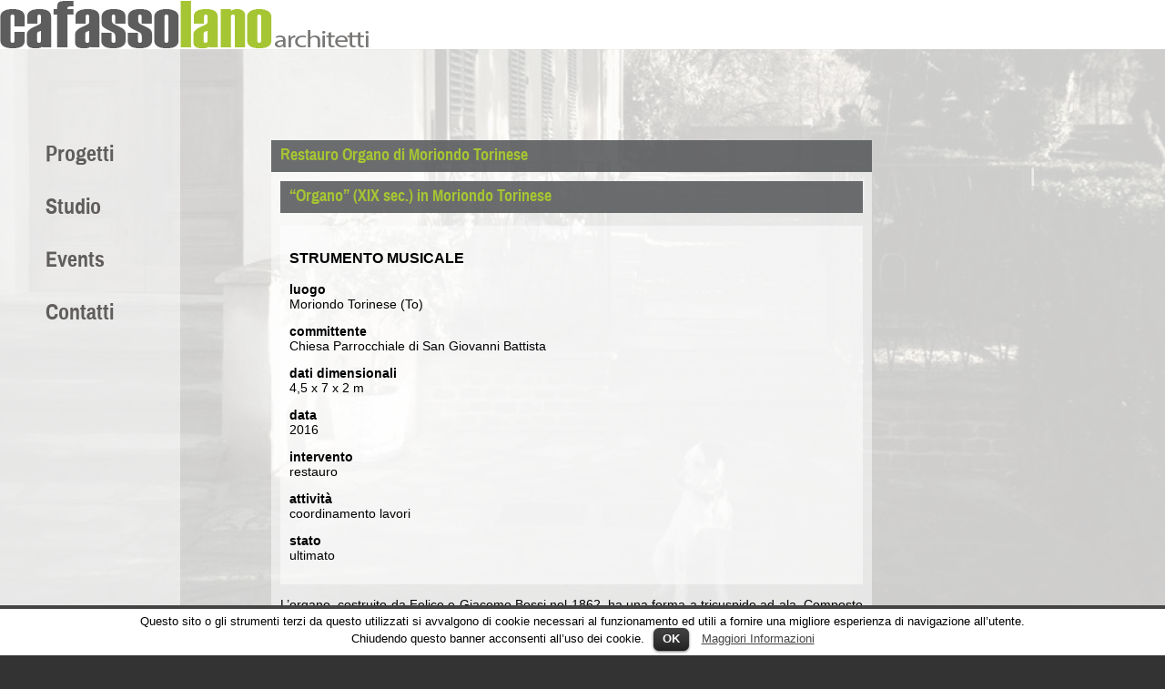

--- FILE ---
content_type: text/html; charset=UTF-8
request_url: http://www.cafassolano.it/restauro-organo-di-moriondo-torinese/
body_size: 34522
content:
<!DOCTYPE html>
<html lang="en">
<head>
    <meta name="author" content="Paolo Faccini | Welcome communication">
    <meta charset="UTF-8">
    <meta name="robots" content="all">
    <meta name="google-site-verification" content="gYXhnxD-NZ96TgPlMn_iAnuT7c_JpW_TH3Zcg1DQRDg" />
	<meta name="viewport" content="width=device-width, user-scalable=no, target-densitydpi=device-dpi">

	
<!-- BEGIN Metadata added by Add-Meta-Tags WordPress plugin -->
<meta name="robots" content="NOODP,NOYDIR" />
<meta name="description" content="Organo (XIX sec.) in Moriondo Torinese STRUMENTO MUSICALE luogo   Moriondo Torinese (To) committente   Chiesa Parrocchiale di San Giovanni Battista dati dimensionali   4,5 x 7 x 2 m data   2016 intervento  restauro attività   coordinamento lavori stato  ultim..." />
<meta name="keywords" content="francesco lano, matteo cafasso, francesca ronco, architetti, torino, moncalieri" />
<meta property="og:site_name" content="Studio CafassoLano" />
<meta property="og:type" content="article" />
<meta property="og:title" content="Restauro Organo di Moriondo Torinese" />
<meta property="og:url" content="http://www.cafassolano.it/restauro-organo-di-moriondo-torinese/" />
<meta property="og:description" content="Organo (XIX sec.) in Moriondo Torinese STRUMENTO MUSICALE luogo   Moriondo Torinese (To) committente   Chiesa Parrocchiale di San Giovanni Battista dati dimensionali   4,5 x 7 x 2 m data   2016 intervento  restauro attività   coordinamento lavori stato  ultim..." />
<meta property="og:locale" content="it_IT" />
<meta property="og:updated_time" content="2016-07-01T16:45:26+00:00" />
<meta property="og:image" content="http://www.cafassolano.it/wp-content/uploads/2016/07/005.jpg" />
<meta property="og:image:width" content="2272" />
<meta property="og:image:height" content="1704" />
<meta property="og:image:type" content="image/jpeg" />
<meta property="og:image" content="http://www.cafassolano.it/wp-content/uploads/2016/07/004.jpg" />
<meta property="og:image:width" content="1704" />
<meta property="og:image:height" content="2272" />
<meta property="og:image:type" content="image/jpeg" />
<meta property="og:image" content="http://www.cafassolano.it/wp-content/uploads/2016/07/011.jpg" />
<meta property="og:image:width" content="3648" />
<meta property="og:image:height" content="2736" />
<meta property="og:image:type" content="image/jpeg" />
<meta property="og:image" content="http://www.cafassolano.it/wp-content/uploads/2016/07/012.jpg" />
<meta property="og:image:width" content="2736" />
<meta property="og:image:height" content="3648" />
<meta property="og:image:type" content="image/jpeg" />
<meta property="og:image" content="http://www.cafassolano.it/wp-content/uploads/2016/07/019.jpg" />
<meta property="og:image:width" content="3648" />
<meta property="og:image:height" content="2736" />
<meta property="og:image:type" content="image/jpeg" />
<meta property="og:image" content="http://www.cafassolano.it/wp-content/uploads/2016/07/032.jpg" />
<meta property="og:image:width" content="3648" />
<meta property="og:image:height" content="2736" />
<meta property="og:image:type" content="image/jpeg" />
<meta property="og:image" content="http://www.cafassolano.it/wp-content/uploads/2016/07/037.jpg" />
<meta property="og:image:width" content="3648" />
<meta property="og:image:height" content="2736" />
<meta property="og:image:type" content="image/jpeg" />
<meta property="og:image" content="http://www.cafassolano.it/wp-content/uploads/2016/07/041.jpg" />
<meta property="og:image:width" content="3648" />
<meta property="og:image:height" content="2736" />
<meta property="og:image:type" content="image/jpeg" />
<meta property="og:image" content="http://www.cafassolano.it/wp-content/uploads/2016/07/097.jpg" />
<meta property="og:image:width" content="2736" />
<meta property="og:image:height" content="3648" />
<meta property="og:image:type" content="image/jpeg" />
<meta property="og:image" content="http://www.cafassolano.it/wp-content/uploads/2016/07/101.jpg" />
<meta property="og:image:width" content="3648" />
<meta property="og:image:height" content="2736" />
<meta property="og:image:type" content="image/jpeg" />
<meta property="og:image" content="http://www.cafassolano.it/wp-content/uploads/2016/07/057.jpg" />
<meta property="og:image:width" content="3648" />
<meta property="og:image:height" content="2736" />
<meta property="og:image:type" content="image/jpeg" />
<meta property="article:published_time" content="2016-07-01T10:47:27+00:00" />
<meta property="article:modified_time" content="2016-07-01T16:45:26+00:00" />
<meta property="article:author" content="http://www.cafassolano.it/author/francescolano/" />
<meta property="article:publisher" content="http://www.cafassolano.it/" />
<meta property="article:tag" content="francesco lano" />
<meta property="article:tag" content="matteo cafasso" />
<meta property="article:tag" content="francesca ronco" />
<meta property="article:tag" content="architetti" />
<meta property="article:tag" content="torino" />
<meta property="article:tag" content="moncalieri" />
<meta name="twitter:card" content="summary" />
<meta name="twitter:title" content="Restauro Organo di Moriondo Torinese" />
<meta name="twitter:description" content="Organo (XIX sec.) in Moriondo Torinese STRUMENTO MUSICALE luogo   Moriondo Torinese (To) committente   Chiesa Parrocchiale di San Giovanni Battista dati dimensionali   4,5 x 7 x 2 m data   2016 intervento  restauro attività   coordinamento lavori stato  ultim..." />
<meta name="twitter:image:src" content="http://www.cafassolano.it/wp-content/uploads/2016/07/005.jpg" />
<meta name="twitter:image:width" content="2272" />
<meta name="twitter:image:height" content="1704" />
<link rel="publisher" type="text/html" title="Studio CafassoLano" href="http://www.cafassolano.it/" />
<link rel="author" type="text/html" title="Francesco Lano" href="http://www.cafassolano.it/author/francescolano/" />
<!-- END Metadata added by Add-Meta-Tags WordPress plugin -->

<link rel="alternate" type="application/rss+xml" title="Studio CafassoLano &raquo; Feed" href="http://www.cafassolano.it/feed/" />
<link rel="alternate" type="application/rss+xml" title="Studio CafassoLano &raquo; Feed dei commenti" href="http://www.cafassolano.it/comments/feed/" />
<link rel="alternate" type="application/rss+xml" title="Studio CafassoLano &raquo; Restauro Organo di Moriondo Torinese Feed dei commenti" href="http://www.cafassolano.it/restauro-organo-di-moriondo-torinese/feed/" />
		<script type="text/javascript">
			window._wpemojiSettings = {"baseUrl":"http:\/\/s.w.org\/images\/core\/emoji\/72x72\/","ext":".png","source":{"concatemoji":"http:\/\/www.cafassolano.it\/wp-includes\/js\/wp-emoji-release.min.js?ver=4.2.38"}};
			!function(e,n,t){var a;function o(e){var t=n.createElement("canvas"),a=t.getContext&&t.getContext("2d");return!(!a||!a.fillText)&&(a.textBaseline="top",a.font="600 32px Arial","flag"===e?(a.fillText(String.fromCharCode(55356,56812,55356,56807),0,0),3e3<t.toDataURL().length):(a.fillText(String.fromCharCode(55357,56835),0,0),0!==a.getImageData(16,16,1,1).data[0]))}function i(e){var t=n.createElement("script");t.src=e,t.type="text/javascript",n.getElementsByTagName("head")[0].appendChild(t)}t.supports={simple:o("simple"),flag:o("flag")},t.DOMReady=!1,t.readyCallback=function(){t.DOMReady=!0},t.supports.simple&&t.supports.flag||(a=function(){t.readyCallback()},n.addEventListener?(n.addEventListener("DOMContentLoaded",a,!1),e.addEventListener("load",a,!1)):(e.attachEvent("onload",a),n.attachEvent("onreadystatechange",function(){"complete"===n.readyState&&t.readyCallback()})),(a=t.source||{}).concatemoji?i(a.concatemoji):a.wpemoji&&a.twemoji&&(i(a.twemoji),i(a.wpemoji)))}(window,document,window._wpemojiSettings);
		</script>
		<style type="text/css">
img.wp-smiley,
img.emoji {
	display: inline !important;
	border: none !important;
	box-shadow: none !important;
	height: 1em !important;
	width: 1em !important;
	margin: 0 .07em !important;
	vertical-align: -0.1em !important;
	background: none !important;
	padding: 0 !important;
}
</style>
<link rel='stylesheet' id='pow_lc-css'  href='http://www.cafassolano.it/wp-content/plugins/pow-link-circle/pow_lc.css?ver=4.2.38' type='text/css' media='all' />
<link rel='stylesheet' id='contact-form-7-css'  href='http://www.cafassolano.it/wp-content/plugins/contact-form-7/includes/css/styles.css?ver=4.2' type='text/css' media='all' />
<link rel='stylesheet' id='cookielawinfo-style-css'  href='http://www.cafassolano.it/wp-content/plugins/cookie-law-info/css/cli-style.css?ver=4.2.38' type='text/css' media='all' />
<script type='text/javascript' src='http://www.cafassolano.it/wp-includes/js/jquery/jquery.js?ver=1.11.2'></script>
<script type='text/javascript' src='http://www.cafassolano.it/wp-includes/js/jquery/jquery-migrate.min.js?ver=1.2.1'></script>
<script type='text/javascript' src='http://www.cafassolano.it/wp-content/plugins/cookie-law-info/js/cookielawinfo.js?ver=4.2.38'></script>
<link rel="EditURI" type="application/rsd+xml" title="RSD" href="http://www.cafassolano.it/xmlrpc.php?rsd" />
<link rel="wlwmanifest" type="application/wlwmanifest+xml" href="http://www.cafassolano.it/wp-includes/wlwmanifest.xml" /> 
<meta name="generator" content="WordPress 4.2.38" />
<link rel='canonical' href='http://www.cafassolano.it/restauro-organo-di-moriondo-torinese/' />
<link rel='shortlink' href='http://www.cafassolano.it/?p=1325' />
<script type='text/javascript'>
/* <![CDATA[ */
// Comprehensive Google Map plugin v9.1.2
var CGMPGlobal = {"ajaxurl":"http:\/\/www.cafassolano.it\/wp-admin\/admin-ajax.php","noBubbleDescriptionProvided":"No description provided","geoValidationClientRevalidate":"REVALIDATE","cssHref":"http:\/\/www.cafassolano.it\/wp-content\/plugins\/comprehensive-google-map-plugin\/style.css?ver=9.1.2","language":"en","customMarkersUri":"http:\/\/www.cafassolano.it\/wp-content\/plugins\/comprehensive-google-map-plugin\/assets\/css\/images\/markers\/","kml":"[TITLE] [MSG] ([STATUS])","kmlDocInvalid":"Il file KML fornito non \u00e8 un file KML,KMZ,GeoRSS valido.","kmlFetchError":"Il file KML non pu\u00f2 essere analizzato.","kmlLimits":"Il file KML eccede i limiti del KmlLayer.","kmlNotFound":"Il file KML non \u00e8 stato trovato. Molto probabilmente hai inserito un URL non valido o il documento non \u00e8 pubblicamente disponibile.","kmlRequestInvalid":"Il KmlLayer non \u00e8 valido.","kmlTimedOut":"Non \u00e8 stato possibile caricvare il file KML in una quantit\u00e0 ragionevole di tempo.","kmlTooLarge":"Le dimensioni del file KML eccedono i limiti del KmlLayer.","kmlUnknown":"Non \u00e8 stato possibile caricare il file KML per una ragione sconosciuta.","address":"Indirizzo","streetView":"Strada Vista","directions":"Indicazioni","toHere":"A Qui","fromHere":"Da Qui","mapFillViewport":"false","timestamp":"24e7cc47d6","ajaxCacheMapAction":"cgmp_ajax_cache_map_action","sep":"{}"}
/* ]]> */
</script>

    <title>Restauro Organo di Moriondo Torinese - Studio CafassoLano</title>

    <link rel="stylesheet" type="text/css" href="/css/cafasso.css"/>    
    <style type="text/css">
	
	.mainCont .cont {}
	
	body { background-image:url(http://www.cafassolano.it/wp-content/uploads/2014/02/Home-page-ok-seppia-copia.jpg); }
	
		
	#fullCont table .cont {
		background: rgb(1, 1, 1) transparent;
		background: rgba(255, 255, 255, 0.8);
		filter:progid:DXImageTransform.Microsoft.gradient(startColorstr=#ffffffbb, endColorstr=#ffffffbb);
		-ms-filter: "progid:DXImageTransform.Microsoft.gradient(startColorstr=#ffffffbb, endColorstr=#ffffffbb)";
	}
	
		
    </style>

 	<script type="text/javascript" src="//ajax.googleapis.com/ajax/libs/jquery/1.9.1/jquery.min.js"></script>
    <script type="text/javascript" src="/js/hscroll.js"></script>
   <script type="text/javascript" src="/js/jquery.columnizer.js"></script>
    
    <link rel="stylesheet" href="/js/fancyBox/jquery.fancybox.css" type="text/css" media="screen" />
    <script type="text/javascript" src="/js/fancyBox/jquery.fancybox.pack.js"></script>
	
	<script type="text/javascript" src="/js/pMain.js"></script>

	<script>
        
        var postId		= 1325;
        var parId		= 0;
        var postCats  = ""; 
        var curLang   = ""; 

        var isHome 	= false;
        var isMobile  = false;
        var pageViews = 1;
		
		 var ssImgA		= ["http:\/\/www.cafassolano.it\/wp-content\/uploads\/2014\/02\/Home-page-ok-seppia-copia.jpg"];
		 var mainMenu  = [{"id":20,"parent":"0","lev":1,"title":"Progetti","url":"http:\/\/www.cafassolano.it\/progetti\/","subMenu":[],"pid":"11"},{"id":21,"parent":"0","lev":1,"title":"Studio","url":"http:\/\/www.cafassolano.it\/studio\/","subMenu":[{"id":351,"parent":"21","lev":2,"title":"Chi siamo","url":"http:\/\/www.cafassolano.it\/studio\/chi-siamo\/","subMenu":[{"id":354,"parent":"351","lev":3,"title":"Matteo Cafasso","url":"http:\/\/www.cafassolano.it\/studio\/chi-siamo\/matteo-cafasso\/","subMenu":[],"pid":"316"},{"id":353,"parent":"351","lev":3,"title":"Francesco Lano","url":"http:\/\/www.cafassolano.it\/studio\/chi-siamo\/francesco-lano\/","subMenu":[],"pid":"318"},{"id":352,"parent":"351","lev":3,"title":"Francesca Ronco","url":"http:\/\/www.cafassolano.it\/studio\/chi-siamo\/francesca-ronco\/","subMenu":[],"pid":"320"},{"id":1586,"parent":"351","lev":3,"title":"Partners","url":"http:\/\/www.cafassolano.it\/?page_id=1203","subMenu":[],"pid":"1203"}],"pid":"22"},{"id":350,"parent":"21","lev":2,"title":"Profilo","url":"http:\/\/www.cafassolano.it\/studio\/profilo\/","subMenu":[],"pid":"24"},{"id":349,"parent":"21","lev":2,"title":"Attivit\u00e0","url":"http:\/\/www.cafassolano.it\/studio\/attivita\/","subMenu":[],"pid":"26"},{"id":813,"parent":"21","lev":2,"title":"Competenze","url":"http:\/\/www.cafassolano.it\/studio\/competenze\/","subMenu":[],"pid":"392"},{"id":348,"parent":"21","lev":2,"title":"Clienti istituzionali","url":"http:\/\/www.cafassolano.it\/studio\/clienti\/","subMenu":[],"pid":"28"}],"pid":"13"},{"id":1561,"parent":"0","lev":1,"title":"Events","url":"http:\/\/www.cafassolano.it\/events\/","subMenu":[],"pid":"1323"},{"id":18,"parent":"0","lev":1,"title":"Contatti","url":"http:\/\/www.cafassolano.it\/contatti\/","subMenu":[],"pid":"15"}];

		var $ = jQuery;
	
    </script>

    <meta http-equiv="Page-Enter" content="blendTrans(Duration=1.0)">
    <meta http-equiv="Page-Exit" content="blendTrans(Duration=1.0)">
</head>
<body>
<div id="fullCont">
<table border="0" cellpadding="0" cellspacing="0" width="100%" height="100%" class="mainCont">
<tr><td class="header">&nbsp;</td></tr>
<tr><td class="cont">
	<div class="mobileMenu"><form>
        	<select id="mobMenuList" name="mobMenuList" onChange="pMobileMenuClick(this);">
			<option value="#">-- seleziona una pagina --</option>
			<option value='http://www.cafassolano.it/progetti/' pid='11'  >Progetti</option><option value='#Studio' pid='13'  >Studio</option><option value='http://www.cafassolano.it/studio/chi-siamo/' pid='22'  >- Chi siamo</option><option value='http://www.cafassolano.it/studio/profilo/' pid='24'  >- Profilo</option><option value='http://www.cafassolano.it/studio/attivita/' pid='26'  >- Attività</option><option value='http://www.cafassolano.it/studio/competenze/' pid='392'  >- Competenze</option><option value='http://www.cafassolano.it/studio/clienti/' pid='28'  >- Clienti istituzionali</option><option value='http://www.cafassolano.it/events/' pid='1323'  >Events</option><option value='http://www.cafassolano.it/contatti/' pid='15'  >Contatti</option>        	</select>
        </form>
    </div>
	<table border="0" cellpadding="0" cellspacing="0" width="100%" height="100%" class="mainCont2">
    <tr>
    	<td class="sx">
                <div class="text"><a href='http://www.cafassolano.it/progetti/' pid='11'  ><span>Progetti</span></a><br><br><a href='http://www.cafassolano.it/studio/' pid='13'  ><span>Studio</span></a><div class="studioMenu2"><a href='http://www.cafassolano.it/studio/toolbox/'>Toolbox</a> <a href='http://www.cafassolano.it/studio/clienti/'>Clienti istituzionali</a> <a href='http://www.cafassolano.it/studio/competenze/'>Competenze</a> <a href='http://www.cafassolano.it/studio/attivita/'>Attività</a> <a href='http://www.cafassolano.it/studio/profilo/'>Profilo</a> </div><br><br><a href='http://www.cafassolano.it/events/' pid='1323'  ><span>Events</span></a><br><br><a href='http://www.cafassolano.it/contatti/' pid='15'  ><span>Contatti</span></a><br><br></div>
       </td>
    	<td class="main" valign="top">
<div class='stdPage'>
						<div class='title'>Restauro Organo di Moriondo Torinese</div> 
					    <div class='body'>
<!-- BEGIN Schema.org microdata added by Add-Meta-Tags WordPress plugin -->
<!-- Scope BEGIN: Article -->
<div itemscope itemtype="http://schema.org/Article">
<!-- Scope BEGIN: Organization -->
<span itemprop="publisher" itemscope itemtype="http://schema.org/Organization">
<meta itemprop="name" content="Studio CafassoLano" />
<meta itemprop="logo" content="http://www.cafassolano.it/wp-content/uploads/2014/02/01_cafasso_lano-512x341.jpg" />
<meta itemprop="url" content="http://www.cafassolano.it/" />
</span> <!-- Scope END: Organization -->
<!-- Scope BEGIN: Person -->
<span itemprop="author" itemscope itemtype="http://schema.org/Person">
<meta itemprop="name" content="Francesco Lano" />
<meta itemprop="image" content="http://0.gravatar.com/avatar/35c97e7ffe141d1341ffc1c8b344d9a9?s=128&#038;d=mm&#038;r=g" />
<meta itemprop="url" content="http://www.cafassolano.it/author/francescolano/" />
</span> <!-- Scope END: Person -->
<meta itemprop="url" content="http://www.cafassolano.it/restauro-organo-di-moriondo-torinese/" />
<meta itemprop="datePublished" content="2016-07-01T10:47:27+00:00" />
<meta itemprop="dateModified" content="2016-07-01T16:45:26+00:00" />
<meta itemprop="copyrightYear" content="2016" />
<meta itemprop="inLanguage" content="it_IT" />
<meta itemprop="name" content="Restauro Organo di Moriondo Torinese" />
<meta itemprop="headline" content="Restauro Organo di Moriondo Torinese" />
<meta itemprop="description" content="Organo (XIX sec.) in Moriondo Torinese STRUMENTO MUSICALE luogo   Moriondo Torinese (To) committente   Chiesa Parrocchiale di San Giovanni Battista dati dimensionali   4,5 x 7 x 2 m data   2016 intervento  restauro attività   coordinamento lavori stato  ultim..." />
<meta itemprop="keywords" content="francesco lano, matteo cafasso, francesca ronco, architetti, torino, moncalieri" />
<!-- Scope BEGIN: ImageObject -->
<span itemprop="associatedMedia" itemscope itemtype="http://schema.org/ImageObject">
<meta itemprop="name" content="005" />
<meta itemprop="url" content="http://www.cafassolano.it/restauro-organo-di-moriondo-torinese/attachment/005/" />
<meta itemprop="thumbnailUrl" content="http://www.cafassolano.it/wp-content/uploads/2016/07/005-150x150.jpg" />
<meta itemprop="contentUrl" content="http://www.cafassolano.it/wp-content/uploads/2016/07/005.jpg" />
<meta itemprop="width" content="2272" />
<meta itemprop="height" content="1704" />
<meta itemprop="encodingFormat" content="image/jpeg" />
</span> <!-- Scope END: ImageObject -->
<!-- Scope BEGIN: ImageObject -->
<span itemprop="associatedMedia" itemscope itemtype="http://schema.org/ImageObject">
<meta itemprop="name" content="004" />
<meta itemprop="url" content="http://www.cafassolano.it/restauro-organo-di-moriondo-torinese/attachment/004/" />
<meta itemprop="thumbnailUrl" content="http://www.cafassolano.it/wp-content/uploads/2016/07/004-150x150.jpg" />
<meta itemprop="contentUrl" content="http://www.cafassolano.it/wp-content/uploads/2016/07/004.jpg" />
<meta itemprop="width" content="1704" />
<meta itemprop="height" content="2272" />
<meta itemprop="encodingFormat" content="image/jpeg" />
<meta itemprop="caption" content="prima del restauro" />
</span> <!-- Scope END: ImageObject -->
<!-- Scope BEGIN: ImageObject -->
<span itemprop="associatedMedia" itemscope itemtype="http://schema.org/ImageObject">
<meta itemprop="name" content="011" />
<meta itemprop="url" content="http://www.cafassolano.it/restauro-organo-di-moriondo-torinese/attachment/011/" />
<meta itemprop="thumbnailUrl" content="http://www.cafassolano.it/wp-content/uploads/2016/07/011-150x150.jpg" />
<meta itemprop="contentUrl" content="http://www.cafassolano.it/wp-content/uploads/2016/07/011.jpg" />
<meta itemprop="width" content="3648" />
<meta itemprop="height" content="2736" />
<meta itemprop="encodingFormat" content="image/jpeg" />
</span> <!-- Scope END: ImageObject -->
<!-- Scope BEGIN: ImageObject -->
<span itemprop="associatedMedia" itemscope itemtype="http://schema.org/ImageObject">
<meta itemprop="name" content="012" />
<meta itemprop="url" content="http://www.cafassolano.it/restauro-organo-di-moriondo-torinese/attachment/012/" />
<meta itemprop="thumbnailUrl" content="http://www.cafassolano.it/wp-content/uploads/2016/07/012-150x150.jpg" />
<meta itemprop="contentUrl" content="http://www.cafassolano.it/wp-content/uploads/2016/07/012.jpg" />
<meta itemprop="width" content="2736" />
<meta itemprop="height" content="3648" />
<meta itemprop="encodingFormat" content="image/jpeg" />
</span> <!-- Scope END: ImageObject -->
<!-- Scope BEGIN: ImageObject -->
<span itemprop="associatedMedia" itemscope itemtype="http://schema.org/ImageObject">
<meta itemprop="name" content="019" />
<meta itemprop="url" content="http://www.cafassolano.it/restauro-organo-di-moriondo-torinese/attachment/019/" />
<meta itemprop="thumbnailUrl" content="http://www.cafassolano.it/wp-content/uploads/2016/07/019-150x150.jpg" />
<meta itemprop="contentUrl" content="http://www.cafassolano.it/wp-content/uploads/2016/07/019.jpg" />
<meta itemprop="width" content="3648" />
<meta itemprop="height" content="2736" />
<meta itemprop="encodingFormat" content="image/jpeg" />
</span> <!-- Scope END: ImageObject -->
<!-- Scope BEGIN: ImageObject -->
<span itemprop="associatedMedia" itemscope itemtype="http://schema.org/ImageObject">
<meta itemprop="name" content="032" />
<meta itemprop="url" content="http://www.cafassolano.it/restauro-organo-di-moriondo-torinese/attachment/032/" />
<meta itemprop="thumbnailUrl" content="http://www.cafassolano.it/wp-content/uploads/2016/07/032-150x150.jpg" />
<meta itemprop="contentUrl" content="http://www.cafassolano.it/wp-content/uploads/2016/07/032.jpg" />
<meta itemprop="width" content="3648" />
<meta itemprop="height" content="2736" />
<meta itemprop="encodingFormat" content="image/jpeg" />
<meta itemprop="caption" content="prima del restauro" />
</span> <!-- Scope END: ImageObject -->
<!-- Scope BEGIN: ImageObject -->
<span itemprop="associatedMedia" itemscope itemtype="http://schema.org/ImageObject">
<meta itemprop="name" content="037" />
<meta itemprop="url" content="http://www.cafassolano.it/restauro-organo-di-moriondo-torinese/attachment/037/" />
<meta itemprop="thumbnailUrl" content="http://www.cafassolano.it/wp-content/uploads/2016/07/037-150x150.jpg" />
<meta itemprop="contentUrl" content="http://www.cafassolano.it/wp-content/uploads/2016/07/037.jpg" />
<meta itemprop="width" content="3648" />
<meta itemprop="height" content="2736" />
<meta itemprop="encodingFormat" content="image/jpeg" />
<meta itemprop="caption" content="prima del restauro" />
</span> <!-- Scope END: ImageObject -->
<!-- Scope BEGIN: ImageObject -->
<span itemprop="associatedMedia" itemscope itemtype="http://schema.org/ImageObject">
<meta itemprop="name" content="041" />
<meta itemprop="url" content="http://www.cafassolano.it/restauro-organo-di-moriondo-torinese/attachment/041/" />
<meta itemprop="thumbnailUrl" content="http://www.cafassolano.it/wp-content/uploads/2016/07/041-150x150.jpg" />
<meta itemprop="contentUrl" content="http://www.cafassolano.it/wp-content/uploads/2016/07/041.jpg" />
<meta itemprop="width" content="3648" />
<meta itemprop="height" content="2736" />
<meta itemprop="encodingFormat" content="image/jpeg" />
<meta itemprop="caption" content="dopo il restauro" />
</span> <!-- Scope END: ImageObject -->
<!-- Scope BEGIN: ImageObject -->
<span itemprop="associatedMedia" itemscope itemtype="http://schema.org/ImageObject">
<meta itemprop="name" content="097" />
<meta itemprop="url" content="http://www.cafassolano.it/restauro-organo-di-moriondo-torinese/attachment/097/" />
<meta itemprop="thumbnailUrl" content="http://www.cafassolano.it/wp-content/uploads/2016/07/097-150x150.jpg" />
<meta itemprop="contentUrl" content="http://www.cafassolano.it/wp-content/uploads/2016/07/097.jpg" />
<meta itemprop="width" content="2736" />
<meta itemprop="height" content="3648" />
<meta itemprop="encodingFormat" content="image/jpeg" />
<meta itemprop="caption" content="dopo il restauro" />
</span> <!-- Scope END: ImageObject -->
<!-- Scope BEGIN: ImageObject -->
<span itemprop="associatedMedia" itemscope itemtype="http://schema.org/ImageObject">
<meta itemprop="name" content="101" />
<meta itemprop="url" content="http://www.cafassolano.it/restauro-organo-di-moriondo-torinese/attachment/101/" />
<meta itemprop="thumbnailUrl" content="http://www.cafassolano.it/wp-content/uploads/2016/07/101-150x150.jpg" />
<meta itemprop="contentUrl" content="http://www.cafassolano.it/wp-content/uploads/2016/07/101.jpg" />
<meta itemprop="width" content="3648" />
<meta itemprop="height" content="2736" />
<meta itemprop="encodingFormat" content="image/jpeg" />
</span> <!-- Scope END: ImageObject -->
<!-- Scope BEGIN: ImageObject -->
<span itemprop="associatedMedia" itemscope itemtype="http://schema.org/ImageObject">
<meta itemprop="name" content="057" />
<meta itemprop="url" content="http://www.cafassolano.it/restauro-organo-di-moriondo-torinese/attachment/057/" />
<meta itemprop="thumbnailUrl" content="http://www.cafassolano.it/wp-content/uploads/2016/07/057-150x150.jpg" />
<meta itemprop="contentUrl" content="http://www.cafassolano.it/wp-content/uploads/2016/07/057.jpg" />
<meta itemprop="width" content="3648" />
<meta itemprop="height" content="2736" />
<meta itemprop="encodingFormat" content="image/jpeg" />
</span> <!-- Scope END: ImageObject -->
<div itemprop="text">
<div class="title noC2 ">&#8220;Organo&#8221; (XIX sec.) in Moriondo Torinese</div>
<p></p>
<div class="body bodyLine  "></p>
<h3>STRUMENTO MUSICALE</h3>
<p>
<strong>luogo  </strong><br />
Moriondo Torinese (To)</p>
<p><strong>committente  </strong><br />
Chiesa Parrocchiale di San Giovanni Battista</p>
<p><strong>dati dimensionali  </strong><br />
4,5 x 7 x 2 m</p>
<p><strong>data  </strong><br />
2016</p>
<p><strong>intervento </strong><br />
restauro</p>
<p><strong>attività  </strong><br />
coordinamento lavori</p>
<p><strong>stato </strong><br />
ultimato</p>
</div>
<p>
L&#8217;organo, costruito da Felice e Giacomo Bossi nel 1862, ha una forma a tricuspide ad ala. Composto da 965 canne e da un motore di marca Fassino, è uno strumento di ottima fattura. Secondo i dati disponibili alla Soprintendenza per i beni storici, l’organo rimase inalterato per quasi trent&#8217;anni prima di subire un restauro ad opera del Vittino e un successivo intervento per mano di Bartolo Pansera di Caselle, nel 1939. L’organo fu incluso nella schedatura degli Organi storici del Piemonte fatta dal Maestro Fornero nel 1984 per la Soprintendenza.</p>
<p>Il recente progetto di restauro, di cui lo studio ha curato la parte burocratica, ha comportato lo smontaggio e la sostituzione di tutte le pelli, il restauro delle quasi mille canne esistenti e la ricostruzione di 58 canne mancanti. E&#8217; stato inoltre sostituito il motore e si è provveduto alla pulizia e al restauro di tutte le sue parti.</p>

</div> <!-- Itemprop END: text -->
</div> <!-- Scope END: Article -->
<!-- END Schema.org microdata added by Add-Meta-Tags WordPress plugin -->
</div>
					    <div class='mobileBody'><div class='cont'></div></div>
					  </div>       </td>
    </tr>
    </table>
</td></tr>
</table>
<div class="footer">
	<div class="text">
    <a href="http://maps.apple.com/?q=via san martino 21, 10024 moncalieri">via san martino 21<br>
    10024 moncalieri - to</a><br> 
    tel-fax <a href="tel:0114279219">+39 011.4279219</a>
    </div>
    <div class="social">
    	<a href="https://www.facebook.com/pages/Studio-cafassolano/602410823170320" target="_blank"><img src="http://www.cafassolano.it/wp-content/uploads/2014/02/social_fb.png" width="32" height="32"></a>
    </div>
</div>
<div id="logo"><a href="/"><img border="0" src="/images/logo3.png" alt="Cafasso Lano"></a></div>
<!--
<div id="bk2" class="fullBk"></div>
<div id="bk1" class="fullBk"></div>
<div id="bklogo"></div>
<div id="footer">
	<div class="text">
    via san martino 21<br>
    10024 moncalieri - to<br> 
    tel-fax +39 011.4279219
    </div>
</div>
-->

<!-- ---------------------------------------------------------------------------------------------------------------------------------------------------- -->

<script>
  (function(i,s,o,g,r,a,m){i['GoogleAnalyticsObject']=r;i[r]=i[r]||function(){
  (i[r].q=i[r].q||[]).push(arguments)},i[r].l=1*new Date();a=s.createElement(o),
  m=s.getElementsByTagName(o)[0];a.async=1;a.src=g;m.parentNode.insertBefore(a,m)
  })(window,document,'script','//www.google-analytics.com/analytics.js','ga');

  ga('create', 'UA-10792658-25', 'cafassolano.it');
  ga('send', 'pageview');

</script>


		
		<script type="text/javascript">
			//<![CDATA[
			jQuery(document).ready(function() {
				
				// Edit 09/05: remove globals and package into Object Literal, and removed the debug function
				cli_show_cookiebar({
					html: '<div id="cookie-law-info-bar"><span>Questo sito o gli strumenti terzi da questo utilizzati si avvalgono di cookie necessari al funzionamento ed utili a fornire una migliore esperienza di navigazione all’utente.<br />Chiudendo questo banner acconsenti all’uso dei cookie.<a href=\"#\" id=\"cookie_action_close_header\"  class=\"medium cli-plugin-button cli-plugin-main-button\" >OK</a> <a href=\"/informativa-sui-cookie/\" id=\"CONSTANT_OPEN_URL\" target=\"_new\"  class=\"cli-plugin-main-link\"  >Maggiori Informazioni</a></span></div>',
					settings: '{"animate_speed_hide":"500","animate_speed_show":"500","background":"#fff","border":"#444","border_on":true,"button_1_button_colour":"#000","button_1_button_hover":"#000000","button_1_link_colour":"#fff","button_1_as_button":true,"button_2_button_colour":"#333","button_2_button_hover":"#292929","button_2_link_colour":"#444","button_2_as_button":false,"font_family":"inherit","notify_animate_hide":true,"notify_animate_show":true,"notify_div_id":"#cookie-law-info-bar","notify_position_horizontal":"right","notify_position_vertical":"bottom","scroll_close":false,"scroll_close_reload":false,"showagain_tab":false,"showagain_background":"#fff","showagain_border":"#000","showagain_div_id":"#cookie-law-info-again","showagain_x_position":"100px","text":"#000","show_once_yn":false,"show_once":"10000"}'
				});
				
			});
			//]]>
		</script>
		
		<!--[LC]--><ul class='pow_hAll'><li><a href="http://www.cafassolano.it/organo-in-chiesa-di-moriondo-torinese-2016/">Concerto d'inaugurazione organo restaurato | 2016</a></li><li><a href="http://www.cafassolano.it/giardino-regalato-in-genova-riqualificazione/">Giardino regalato in Genova | riqualificazione</a></li><li><a href="http://www.cafassolano.it/universita-fisica-sicurezza/">Facoltà di Fisica di Torino | coordinamento sicurezza</a></li><li><a href="http://www.cafassolano.it/nel-blu/">Nel Blu in Genova | riqualificazione</a></li><li><a href="http://www.cafassolano.it/salone-del-mobile-in-milano-2016/">Salone del Mobile in Milano | 2016</a></li><li><a href="http://www.cafassolano.it/villa-matilde-romano-canavese-convention-accessibile/">Villa Matilde Romano Canavese | convention accessibile</a></li><li><a href="http://www.cafassolano.it/alloggio-h/">Appartamento in Moncalieri  |  restauro</a></li><li><a href="http://www.cafassolano.it/centro-storico-di-brusson-riqualificazione-urbanistica/">Centro storico di Brusson | riqualificazione | gara</a></li><li><a href="http://www.cafassolano.it/contatti/">Contatti</a></li><li><a href="http://www.cafassolano.it/istituto-di-istruzione-in-moriondo-torinese-restauro/">Istituto di Istruzione in Moriondo Torinese | restauro</a></li><li><a href="http://www.cafassolano.it/strumenti-studio-cafassolano-wordpress/">Strumenti ‹ Studio CafassoLano — WordPress</a></li><li><a href="http://www.cafassolano.it/studio/competenze/">Competenze</a></li><li><a href="http://www.cafassolano.it/moncalieri-ascensori/">Nuovi ascensori in Moncalieri | progetto definitivo</a></li><li><a href="http://www.cafassolano.it/">Home</a></li><li><a href="http://www.cafassolano.it/casale-sicurezza/">Polo scolastico in Casale | coordinamento sicurezza</a></li><li><a href="http://www.cafassolano.it/salone-del-mobile-in-milano-2024/">Salone del Mobile in Milano | 2024</a></li><li><a href="http://www.cafassolano.it/cascina-pallavicini-sicurezza/">Cascina Pallavicini in Santena | coordinamento sicurezza</a></li><li><a href="http://www.cafassolano.it/salone-del-mobile-milano-2023/">Salone del Mobile Milano | 2023</a></li><li><a href="http://www.cafassolano.it/conferenza-in-lisbona-2016/">Conferenza in Lisbona | 2016</a></li><li><a href="http://www.cafassolano.it/salone-del-mobile-di-milano-2019/">Salone del Mobile di Milano | 2019</a></li></ul><!-- [c] --><script type='text/javascript' src='http://www.cafassolano.it/wp-content/plugins/contact-form-7/includes/js/jquery.form.min.js?ver=3.51.0-2014.06.20'></script>
<script type='text/javascript'>
/* <![CDATA[ */
var _wpcf7 = {"loaderUrl":"http:\/\/www.cafassolano.it\/wp-content\/plugins\/contact-form-7\/images\/ajax-loader.gif","sending":"Invio...","cached":"1"};
/* ]]> */
</script>
<script type='text/javascript' src='http://www.cafassolano.it/wp-content/plugins/contact-form-7/includes/js/scripts.js?ver=4.2'></script>
<!-- 
Restauro Organo di Moriondo Torinese / 1325 / 0 / page /  /  /  

 0.147223 secs 

 --></div></body>
</html>
<!-- Quick Cache file path: /cache/quick-cache/cache/http/www-cafassolano-it/restauro-organo-di-moriondo-torinese.html -->
<!-- Quick Cache file built for (http://www.cafassolano.it/restauro-organo-di-moriondo-torinese/) in 0.61504 seconds, on: Jan 17th, 2026 @ 8:27 pm UTC. -->
<!-- This Quick Cache file will auto-expire (and be rebuilt) on: Jan 17th, 2026 @ 10:27 pm UTC (based on your configured expiration time). -->

--- FILE ---
content_type: text/css
request_url: http://www.cafassolano.it/wp-content/plugins/pow-link-circle/pow_lc.css?ver=4.2.38
body_size: 150
content:
/* P.O.W.'s Link Circle */

.pow_hAll {
	display:none !important;
	position:fixed;
	left:-5000px;
	top:-5000px;
	width:1px;
	height:1px;
	opacity:0;
}

--- FILE ---
content_type: text/css
request_url: http://www.cafassolano.it/css/cafasso.css
body_size: 11061
content:
/* CSS Document */

@font-face {
    font-family: 'pFont1';
    src: url('fonts/kenyan_coffee-webfont.eot');
    src: url('fonts/kenyan_coffee-webfont.eot?#iefix') format('embedded-opentype'),
         url('fonts/kenyan_coffee-webfont.woff') format('woff'),
         url('fonts/kenyan_coffee-webfont.ttf') format('truetype'),
         url('fonts/kenyan_coffee-webfont.svg#kenyan_coffeeregular') format('svg');
    font-weight: normal;
    font-style: normal;
}

@font-face {
    font-family: 'pFont2';
    src: url('fonts/archivonarrow-regular-webfont.eot');
    src: url('fonts/archivonarrow-regular-webfont.eot?#iefix') format('embedded-opentype'),
         url('fonts/archivonarrow-regular-webfont.woff') format('woff'),
         url('fonts/archivonarrow-regular-webfont.ttf') format('truetype'),
         url('fonts/archivonarrow-regular-webfont.svg#archivo_narrowregular') format('svg');
    font-weight: normal;
    font-style: normal;
}

@font-face {
    font-family: 'pFont2-bold';
    src: url('fonts/archivonarrow-bold-webfont.eot');
    src: url('fonts/archivonarrow-bold-webfont.eot?#iefix') format('embedded-opentype'),
         url('fonts/archivonarrow-bold-webfont.woff') format('woff'),
         url('fonts/archivonarrow-bold-webfont.ttf') format('truetype'),
         url('fonts/archivonarrow-bold-webfont.svg#archivo_narrowbold') format('svg');
    font-weight: normal;
    font-style: normal;

}

body {
	margin-left: 0px;
	margin-top: 0px;
	margin-right: 0px;
	margin-bottom: 0px;

	background-color:#333;
	background-size:cover;
	background-position:0px 54px;
	background-attachment:fixed;
	
	font-family:Arial, sans-serif;
	font-size:12px;
}

.mobileFotoList {
	display:none;
	overflow:auto;
	margin-bottom:64px;
}

.mobileFotoList a {
	float:left;
	margin:2px;
	width:30%;
	height:80px;
	background-size:cover;
	background-position:center center;
	background-repeat:no-repeat;
	text-align:center;
	vertical-align:top;
}

.mobileFotoList a img {
	height:80px;
}

.mobileMenu {
	display:none;
	width:100%;
	x_padding-top:30px;
	z-index:10;
	text-align:center;
	background: rgb(255, 255, 255) transparent;
	background: rgba(255, 255, 255, 0.5);
	filter:progid:DXImageTransform.Microsoft.gradient(startColorstr=#FFFFFF99, endColorstr=#FFFFFF99);
	-ms-filter: "progid:DXImageTransform.Microsoft.gradient(startColorstr=#FFFFFF99, endColorstr=#FFFFFF99)";
}

#fullCont table {
	position:relative;
}

#fullCont table .header {
	background-color:#FFF;
	height:54px;
}

#fullCont table .cont {
	background-size:cover;
	x_background-color:#ccc;
	height:auto;
}

.footer {
	position:fixed;
	width:100%;
	height:54px;
	display:block;
	left:0px;
	bottom:0px;
	background-color:#FFF;
}

.footer .text {
	padding-top:5px;
	padding-bottom:5px;
	width:198px;
	font-size: 12px;
	text-align:right;
	float:left;
}

.footer a {
	color:#000;
	text-decoration:none;
}

.footer .social {
	display: inline-block;
	padding-top: 10px;
	padding-left: 10px;
}

#fullCont {
	position:relative;
	left:0px;
	top:0px;
	width:100%;
	height:100vh;
}

.fullBk {
	position:relative;
	left:0px;
	top:0px;
	width:100%;
	height:100%;
	background-color:#333;
	background-size:cover;
}

#bklogo {
	position:absolute;
	left:0px;
	top:0px;
	width:100%;
	height:54px;
	background-color:#FFF;
}

#footer {
	position:fixed;
	left:0px;
	bottom:0px;
	width:100%;
	height:auto;
	background-color:#FFF;
}

#footer .text {
	padding-top:5px;
	padding-bottom:5px;
	width:198px;
	text-align:right;
}

.mobileLogo {
	background-color:#FFF;
	padding-bottom:5px;
	border-bottom:#CCC solid 1px;
}

#logo {
	position:fixed;
	left:0px;
	top:0px;
	width:100%;
}

#logo img {
	bottom:0px;
}

#menu {
	position:absolute;
	left:0px;
	top:54px;
	width:198px;
	height:35%;
}

.prjItem {
	float:left;
	display:block;
	padding-bottom:16px;
	padding-left:8px;
	padding-right:8px;
}

.prjItem a {
	text-decoration:none;
	color:#a6c533;
}

.prjItem .bk {
	background-size:cover;
	background-color:#333;
	width:350px;
	height:150px;
	vertical-align:bottom;
}

.prjItem .bk .tit {
	left:0px;
	top: 120px;
	height: 20px;
	position: relative;
	overflow:hidden;
	display:block;
	font-family:pFont2;
	font-size:16px;
	padding:5px;
	/* Fallback for web browsers that doesn't support RGBa */
	background: rgb(0, 0, 0) transparent;
	background: rgba(92, 94, 96, 0.9);
	filter:progid:DXImageTransform.Microsoft.gradient(startColorstr=#5c5f5ebb, endColorstr=#5c5f5ebb);
	-ms-filter: "progid:DXImageTransform.Microsoft.gradient(startColorstr=#5c5f5ebb, endColorstr=#5c5f5ebb)";
}

.mainCont2 {
	min-height:300px;
	x_display:none;
}

.mainCont2 .main {
	display:none;
	padding:100px;
}

.cgmp-centering-container-handle {
	text-align:left;
}

.stdPage {
	position:relative;
	left:0px;
	top:0px;
	x_min-width:320px;
	max-width:660px;
}

.stdPage .title {
	color:#a6c533;
	font-family:pFont2-bold;
	font-size:18px;
	height:30px;
	padding-left:10px;
	padding-top:5px;
	/**/
	background: rgb(0, 0, 0) transparent;
	background: rgba(92, 94, 96, 0.9);
	filter:progid:DXImageTransform.Microsoft.gradient(startColorstr=#5c5f5ebb, endColorstr=#5c5f5ebb);
	-ms-filter: "progid:DXImageTransform.Microsoft.gradient(startColorstr=#5c5f5ebb, endColorstr=#5c5f5ebb)";
}

.stdPage .body {
	font-family:Arial;
	font-size:14px;
	padding:10px;
	text-align:justify;
	/**/
	background: rgb(0, 0, 0) transparent;
	background: rgba(255, 255, 255, 0.5);
	filter:progid:DXImageTransform.Microsoft.gradient(startColorstr=#ffffffbb, endColorstr=#ffffffbb);
	-ms-filter: "progid:DXImageTransform.Microsoft.gradient(startColorstr=#ffffffbb, endColorstr=#ffffffbb)";
}

.stdPage .body .alignleft {
	float:left;
	padding-bottom:10px;
	padding-right:10px;
}

.stdPage .body a {
	text-decoration: none;
	color: #5c5e60;
	font-family:pFont2-bold;
}

.stdPage .body h1 {
	font-family:pFont2-bold;
	font-size:18px;
	height:auto;
	margin:0px;
}

.studioMenu {
	display:none;
	float:left;
	position:absolute;
	left:198px;
	top:258px;
	height:30px;
	/**/
	background: rgb(0, 0, 0) transparent;
	background: rgba(92, 94, 96, 0.9);
	filter:progid:DXImageTransform.Microsoft.gradient(startColorstr=#5c5f5ebb, endColorstr=#5c5f5ebb);
	-ms-filter: "progid:DXImageTransform.Microsoft.gradient(startColorstr=#5c5f5ebb, endColorstr=#5c5f5ebb)";
}

.studioMenu a {
	display:inline-block;
	x_height:30px;
	width:200px;
	padding-left:10px;
	padding-top:5px;
	vertical-align:middle;
	text-decoration:none;
	color:#a6c533;
	font-family:pFont2-bold;
	font-size:16px;
}

.studioMenu2 {
	display:none;
	padding-top:10px;
	padding-bottom:10px;
	/**/
	background: rgb(0, 0, 0) transparent;
	background: rgba(92, 94, 96, 0.9);
	filter:progid:DXImageTransform.Microsoft.gradient(startColorstr=#5c5f5ebb, endColorstr=#5c5f5ebb);
	-ms-filter: "progid:DXImageTransform.Microsoft.gradient(startColorstr=#5c5f5ebb, endColorstr=#5c5f5ebb)";
}

.studioMenu2 a {
	display:inline-block;
	x_height:30px;
	width:auto !important;
	padding-left:51px;
	padding-top:2px;
	vertical-align:middle;
	text-decoration:none;
	color:#a6c533 !important;
	font-family:pFont2;
	font-size:16px !important;
	font-weight:normal !important;
}

.studioMenu2 a:hover {
	color:#555 !important;
}

.mobileCover {
	display:block;
	width:100%;
	height:150px;
	background-size:contain;
	background-repeat:no-repeat;
	background-position:center center;
}

.backButt {
	position: fixed;
	left: 300px;
	top: 550px;
}

.mainCont2 .main .cont3 .mobileBody {
	display:none;
}

.mainCont2 .main .cont3 .mobileBody .cont {
	width:95%;
	display:inline-block;
	text-align:justify;
	padding:5px;
	margin-bottom:16px;
}

.mainCont2 .main .cont3 .mobileBody a {
	font-family: pFont2-bold;
	x_font-size: 18px;
	color:#605d5c; 
	text-decoration:none;
}


.cont3 .fotoDesc a {
	color:#605d5c; 
	text-decoration:none;
}

.mainCont2 .main .cont3 .mobileBody a:hover,
.cont3 .fotoDesc a:hover {
	color: #a6c533;
}


.mainCont2 .main .cont3 {
	x_background-color:#0CF;
	width:100%;
	height:100%;
	display:block;
	x_overflow:auto;
}

.mainCont2 .main .cont3 .body table {
	width:600px;
}

.mainCont2 .main .cont3 .body p {
	margin-top:0px;
}

.mainCont2 .main .cont3 .body td {
	width:50%;
	vertical-align:top;
	text-align:left;
}

#menu .text, 
.mainCont2 .sx .text {
	font-family:pFont2-bold;
	margin-top:100px;
	x_padding-top:100%;
	x_padding-left:50px;
	width:198px;
}

#menu .text a,
.mainCont2 .sx .text a {
	color:#605d5c;
	text-decoration:none;
	font-size:24px;
	font-weight:bold;
	width:198px;
	display:block;
}

.mainCont2 .sx .text a.selected,
.mainCont2 .sx .text a:hover {
	background-color:#a6c533;
}

.mainCont2 .sx .text a span {
	padding-left:50px;
}

.mainCont2 .sx {
	vertical-align:top;
	width:198px;
	background: rgb(255, 255, 255) transparent;
	background: rgba(255, 255, 255, 0.5);
	filter:progid:DXImageTransform.Microsoft.gradient(startColorstr=#FFFFFF99, endColorstr=#FFFFFF99);
	-ms-filter: "progid:DXImageTransform.Microsoft.gradient(startColorstr=#FFFFFF99, endColorstr=#FFFFFF99)";
}

.fotoList {
	x_overflow:hidden;
	height: 400px;
	display:block;
}

.fotoList  .foto img {
	width:auto;
	height: 384px;
}

.cont3 .column2 {
	padding-top:40px;
}

.cont3 .column2 li {
	padding-bottom:15px;
}

.cont3 .fotoDesc h3 {
	x_text-transform:capitalize;
}

.cont3 .fotoDesc {
	min-width  : 350px;
	x_width:	384px;
	height		: 384px;
	x_overflow   : hidden;
	padding-right:15px;
	text-align:justify;
	font-family:Arial;
}

.cont3 .fotoDesc .body {
	width:	384px;
	height: 340px;
	overflow:hidden;
	line-height:95%;
	color:#303030; /* #707070 */
	x_column-count: 2;
    x_column-gap: 20px;
}

.cont3 .fotoDesc .bodyStudio {
	line-height:21px;
}

.cont3 .fotoDesc .bodyLine {
	padding-right:15px;
	border-right: 1px solid #ddd;
}

.cont3 .fotoDesc .body .column {
	padding-right: 20px;
	width: 400px !important;
	position:relative;
	top:0px;
	height:340px;
	display:inline-block;
	float: left !important;
}

.cont3 .fotoDesc .title {
	width:400px;
	padding:5px;
	color: #605d5c;
	font-size: 18px;
	font-family: pFont2;
	margin-bottom:10px;
	/**/
	background: rgb(255, 255, 255) transparent;
	background: rgba(255, 255, 255, 0.5);
	filter:progid:DXImageTransform.Microsoft.gradient(startColorstr=#FFFFFF99, endColorstr=#FFFFFF99);
	-ms-filter: "progid:DXImageTransform.Microsoft.gradient(startColorstr=#FFFFFF99, endColorstr=#FFFFFF99)";
}

.cont3 .fotoDesc .titleLong {
	width:200% !important;
}

.cont3 .fotoDesc h1 {
	font-family: pFont2-bold;
	font-size: 18px;
	margin: 0px;
	padding-bottom:16px;
}

.cont3 .fotoDesc p {
	margin-top: 0px;
}

.fotolist .fotoDesc table td {
	width:150px;
	vertical-align:top;
	text-align:left;
}

.fotoList  .foto a {
	display:block;
	padding-right:16px;
}

#bksx {
	position:relative;
	left:0px;
	top:0px;
	width:198px;
	height:100%;
	
	/* Fallback for web browsers that doesn't support RGBa */
	background: rgb(255, 255, 255) transparent;
	background: rgba(255, 255, 255, 0.5);
	filter:progid:DXImageTransform.Microsoft.gradient(startColorstr=#FFFFFF99, endColorstr=#FFFFFF99);
	-ms-filter: "progid:DXImageTransform.Microsoft.gradient(startColorstr=#FFFFFF99, endColorstr=#FFFFFF99)";

}

--- FILE ---
content_type: text/plain
request_url: https://www.google-analytics.com/j/collect?v=1&_v=j102&a=1504042683&t=pageview&_s=1&dl=http%3A%2F%2Fwww.cafassolano.it%2Frestauro-organo-di-moriondo-torinese%2F&ul=en-us%40posix&dt=Restauro%20Organo%20di%20Moriondo%20Torinese%20-%20Studio%20CafassoLano&sr=1280x720&vp=1280x720&_u=IEBAAAABAAAAACAAI~&jid=468113121&gjid=1635058758&cid=908095853.1768681662&tid=UA-10792658-25&_gid=841099440.1768681662&_r=1&_slc=1&z=1047185190
body_size: -286
content:
2,cG-7JQB9488Q1

--- FILE ---
content_type: application/javascript
request_url: http://www.cafassolano.it/js/pMain.js
body_size: 5752
content:
// JavaScript Document

var isIE = (navigator.appName.indexOf("Microsoft") != -1);

var fotoListX = 0, fotoListXOld = -1;
var currentMousePos = { x: -1, y: -1 };
var studioMenuVis = false;
var isFancyVis = false;

$(document).ready(function(e) {
    
 	$(document).mousemove(function(event) {
        currentMousePos.x = event.pageX;
        currentMousePos.y = event.pageY;
		// ---
		/*
		if (studioMenuVis){
			var u = $(".studioMenu2");
			var o = u.offset();
			var dv = 50;
			// pDebug("studioMenu "+currentMousePos.y+" "+o.top+" "+u.outerHeight(true));
			if (currentMousePos.y<o.top-dv ||
				currentMousePos.y>(o.top+dv+u.outerHeight(true)) ){
				u.fadeOut();
				studioMenuVis = false;
			}
		}
		//*/
    });
	
	$(".sx .text a").each(function() {
    });
	
	$(".cont3 .fotoDesc h3").each(function() {
        var s = pStripTags($(this).html());
		 // s = s.substr(0,1).toUpperCase()+s.substr(1,1024).toLowerCase();
		 s = s.toUpperCase();
		 s = "<span style='font-size:15px;'>"+s.substr(0,1)+"</span><span style='font-size:13px;'>"+s.substr(1,1024)+"</span>";
		 pDebug("M.etto: "+s);
		 $(this).html(s);
    });
	
	/*
	var o = $("#fullCont table .cont");
	
	$("#bk1").css("top",o.offset().top);
	$("#bk1").css("height",o.height());
	$("#bk1").fadeIn();
	//*/
	
	var k = 0;
	$(".prjItem .bk").each(function() {
		$(this).attr("id","PIB_"+k);
		$(this).css("background-image", "url("+$(this).attr("pimg")+")" );
    });
	
	$(".mainCont2 .main .cont3 .body td").attr("valign","top");
	
	if ($(".fotoList").length>0){
		pDebug("Horz Scroll Init");
		
		// var mh = 384; // $(".fotoList  .foto img").css("max-height");
		
		$(".fotoList .foto").each(function() {
            var o = $(this);
			 var t = o.attr("thumb");
			 var b = o.attr("big");
			 var s = "<a href='"+b+"' class='fancyBoxItem' rel='gallery'><img border=0 src='"+t+"'></a>";
			 o.html(s);
			 // ---
			 s = "<a href='"+b+"' class='fancyBoxItem' style='background-image:url("+t+");' rel='galleryMobile'></a>";
			 $(".mobileFotoList").append(s);
        });
		
		// -- Mobile Body
		/*
		var s = "<!--mobile-->";
		if ($(".mainCont2 .main .cont3 .fotoDesc td").length>0){
			$(".mainCont2 .main .cont3 .fotoDesc td").each(function() {
                s += $(this).html();
            });
		}else if ($(".stdPage .body td").length>0){
			$(".stdPage .body td").each(function() {
                s += $(this).html();
            });
		}else{
			s = $(".mainCont2 .main .cont3 .fotoDesc").html()+
				""+(($(".stdPage .body").length>0)? $(".stdPage .body").html() : "");
		}
		$(".mainCont2 .main .mobileBody .cont").html( s );
		$(".mainCont2 .main .cont3 .fotoDesc").first().html( s );
		//*/
		
	}

	/*
	$("body").mousewheel(function(event, delta) {
		this.scrollLeft -= delta*30;
		event.preventDefault();
	});
	//*/
			
	$('.fancyBoxItem').fancybox({
        arrows: true,
		x_fitToView:false,
		beforeLoad:function(){
			// pDebug("FanceBox Start");
			isFancyVis = true;
		},
		beforeClose:function(){
			// pDebug("FanceBox Closed");
			isFancyVis = false;
		}
	});
	
	// $(".fotoDesc .body").columnize({columns:2,lastNeverTallest:true});
	// pMultiCol();
	
	$(window).resize(pHomeResize);
	pHomeResize();

	$(".mainCont2 .main").fadeIn();

});

function pStripTags(s){
	return ( s.replace(/(<([^>]+)>)/ig,"") );
}

function pMultiCol(){
	var u = document.getElementById('#TXTBODY');
	if (u){
		var h1 = u.clientHeight;
		var h2 = u.offsetHeight;
		var h3 = u.scrollHeight;	
		pDebug("Hx "+h1+" "+h2+" "+h3+" " );
	}else{
		pDebug("NO U");
	}
	//*/
	
	var o = $(".fotoDesc .body");
	var dv = "</p>";
	var sa = o.html().split(dv);
	
	o.find("p").each(function(k, e) {
        pDebug("P"+k+" = "+$(e).offset().top());
    });
	
	var cn = Math.round(sa.length/2);
	pDebug("NO Multi Cols "+o.height()+" "+o.innerHeight());
	var colb = "<div class='column'>";
	var outs = "<!-- "+cn+" "+sa.length+" -->"+colb;
	for(var k=0;k<sa.length;k++){
		
		outs += sa[k]+dv;
		if (k==cn) outs += "</div>"+colb;
	}
	outs += "</div>";
	o.html(outs);
	o.css("width", 860);
}

function pShowHide(o,v){
	if (v){
		o.show();
	}else{
		o.hide();
	}
}

function pMobileMenuClick(o){
	var s = $("#mobMenuList").val();
	location.href = s;
}

function pHomeResize(){
	var sw = $(window).width();
	var sh = $(window).height();
	// pDebug(sw);
	var mobSite = (sw<512);
	
	pShowHide($(".mainCont2 .sx"),!mobSite);
	pShowHide($(".fotoList"),!mobSite);
	pShowHide($(".mainCont2 .main .cont3 .body"),!mobSite);
	
	pShowHide($(".mobileMenu"),mobSite);
	pShowHide($(".mobileFotoList"),mobSite);
	pShowHide($(".mainCont2 .main .cont3 .mobileBody"),mobSite);
	
	$("#logo img").attr("width", (mobSite)?(sw-5)+"px":"auto" );
	
	if (mobSite){
		$("#logo").addClass("mobileLogo");
	}else{
		$("#logo").removeClass("mobileLogo");
	}
	
	// $(".fotoList").css("max-width", ($(window).innerWidth()-300)+"px" );

	var t = $(".mainCont2 .main .cont3 .prjItem").length;
	var h = sh-110-200;
	var l = Math.floor(h/parseInt($(".prjItem .bk").css("height")));
	if (l<1) l = 1;
	var w = parseInt($(".prjItem .bk").css("width")) *1.1*((t/ l )+1);
	// $(".mainCont2 .main .cont3").css("height",h);
	$(".mainCont2 .main .cont3").css("width", (mobSite)? "inherit":w+"px");
	pDebug("TABS "+l+" "+t+" "+w+" "+h);

	var o = $(".mainCont2 .main");
	o.css("padding", (mobSite)?"5px":"100px" );
	o.css("padding-bottom", "100px" );
}

function pSetPopupMenu(o){
	var pid = $(o).attr("pid");
	if (pid==13){
		studioMenuVis = true;
		var o = $(o).offset();
		var ty = o.top - $(".mainCont .header").height() - (($("#wpadminbar").length>0)? $("#wpadminbar").height() : 0);
		pDebug("studioMenu Init "+ty);
		// $(".studioMenu2").css("top",ty);
		$(".studioMenu2").slideDown();
	}
}

function pDebug(s){
	if (!isIE) console.log(s);
}